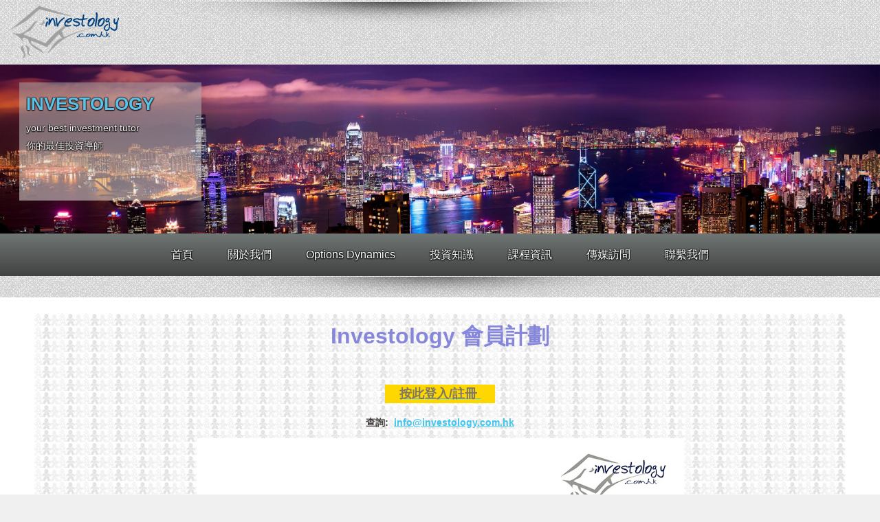

--- FILE ---
content_type: text/html
request_url: http://www.investology.com.hk/member/
body_size: 5074
content:
<!DOCTYPE html PUBLIC "-//W3C//DTD XHTML 1.0 Transitional//EN" "http://www.w3.org/TR/xhtml1/DTD/xhtml1-transitional.dtd">
<html xmlns="http://www.w3.org/1999/xhtml" xml:lang="zh-TW" lang="zh-TW">
<head>
	<meta http-equiv="Content-Type" content="text/html; charset=UTF-8" />
	<title>會員登入/註冊 - Investology</title>
	<meta name="description" content=" “Investology” 即是「投資學」，是一門集金融、經濟、風險管理及心理學的專科。我們為會員提供不同類型及範疇的投資教育資訊、教學課程、講座及活動。">
	<meta name="keywords" content="Investology會員系統登入">
	<meta name="generator" content="Web Presence Builder 12.0.9">
	<link type="text/css" rel="stylesheet" href="../css/style.css?template=generic">
	<style type="text/css">
		#widget-44fac51a-4bda-0b63-5490-d9dda948f128 {
	margin: 0 0 0 0;
	padding: 0 0 0 0;
	border-radius: 0 0 0 0;
}
#widget-44fac51a-4bda-0b63-5490-d9dda948f128 {
background-color: rgba(240,240,240,1);
}
#widget-44fac51a-4bda-0b63-5490-d9dda948f128 {box-shadow: none}
#widget-1379d324-3de3-6eac-62a4-0d19056bf80b {
	margin: 0 0 0 0;
	padding: 0 0 0 0;
	border-radius: 0 0 0 0;
}
#widget-1379d324-3de3-6eac-62a4-0d19056bf80b {box-shadow: none}
#widget-1105a7e1-37fe-b8ae-67d9-8222ef45c7f1 {
	margin: 0 0 0 0;
	padding: 0 0 0 0;
	border-radius: 0 0 0 0;
}
#widget-1105a7e1-37fe-b8ae-67d9-8222ef45c7f1 {box-shadow: none}
#widget-48f1d82a-bf54-19c1-9e07-0c3804222bb8 {
	margin: 0px 0px 0px 0px;
	padding: 8px 10px 8px 10px;
	border-radius: 0 0 0 0;
}
#widget-48f1d82a-bf54-19c1-9e07-0c3804222bb8 {box-shadow: none}
#widget-0c899ca5-2f4c-57a8-5200-6260e3254719 {
	margin: 0px 0px 0px 0px;
	padding: 0px 10px 0px 10px;
	border-radius: 0 0 0 0;
}
#widget-0c899ca5-2f4c-57a8-5200-6260e3254719 {
	background-image: url("../attachments/Background/Little-Men_Crop-5_3KB-for-tile-background.jpeg?1582121796");
	background-position: top left;
	background-repeat: repeat;
	background-size: auto;
}
#widget-0c899ca5-2f4c-57a8-5200-6260e3254719 {box-shadow: none}
#widget-faf76fba-85fc-21f8-2182-d6466071a8cc {
	margin: 0 0 0 0;
	padding: 5px 10px 45px 10px;
	border-radius: 0 0 0 0;
}
#widget-faf76fba-85fc-21f8-2182-d6466071a8cc {
	background-image: url("../attachments/Background/Little-Men_Crop-5_3KB-for-tile-background.jpeg?1582121796");
	background-position: top left;
	background-repeat: repeat;
	background-size: auto;
}
#widget-faf76fba-85fc-21f8-2182-d6466071a8cc {box-shadow: none}
#widget-7eb95452-f9f5-8d2d-95ec-728790878f34 {
	margin: 0 0 0 0;
	padding: 0 0 0 0;
	border-radius: 0 0 0 0;
}
#widget-7eb95452-f9f5-8d2d-95ec-728790878f34 {box-shadow: none}
#widget-69538da8-67a6-8392-afb0-568f9b040622 {
	margin: 0 0 0 0;
	padding: 0 0 0 0;
	border-radius: 0 0 0 0;
}
#widget-69538da8-67a6-8392-afb0-568f9b040622 {box-shadow: none}
#widget-ffd355ba-5698-0c93-2f35-46f9d060e6f0 {
	margin: 3px 3px 3px 3px;
	padding: 5px 10px 5px 10px;
	border-radius: 0 0 0 0;
}
#widget-ffd355ba-5698-0c93-2f35-46f9d060e6f0 {
	background-image: url("../attachments/Background/shadow.png?1582121796");
	background-position: top left;
	background-repeat: repeat;
	background-size: auto;
}
#widget-ffd355ba-5698-0c93-2f35-46f9d060e6f0 {box-shadow: none}
#widget-c004040b-39f0-5a64-f14c-c26b306fe5a7 {
	margin: 0px 0px 0px 0px;
	padding: 0px 0px 0px 0px;
	border-radius: 0 0 0 0;
}
#widget-c004040b-39f0-5a64-f14c-c26b306fe5a7 {
background-color: rgba(255,255,255,0.75);
}
#widget-c004040b-39f0-5a64-f14c-c26b306fe5a7 {box-shadow: none}
#widget-5fa93845-a4b4-0954-1b80-3df380488a7f {
	margin: 17px 17px 17px 17px;
	padding: 5px 10px 5px 10px;
	border-radius: 0 0 0 0;
}
#widget-5fa93845-a4b4-0954-1b80-3df380488a7f {
	background-image: linear-gradient(to bottom,rgba(170,170,170,0.5),rgba(243,242,240,0.5));
	background-size: 100% 100%;
}
#widget-5fa93845-a4b4-0954-1b80-3df380488a7f{ color: #5AC1E7; }#widget-5fa93845-a4b4-0954-1b80-3df380488a7f{ text-shadow:rgba(0, 0, 0, 0.4) -1px -1px 1px,rgba(0, 0, 0, 0.4) 1px -1px 1px,rgba(0, 0, 0, 0.4) -1px 1px 1px,rgba(0, 0, 0, 0.4) 1px 1px 1px,rgba(0, 0, 0, 0.9) 0 1px 2px; }#widget-5fa93845-a4b4-0954-1b80-3df380488a7f {box-shadow: none}
#widget-e873bef5-e72d-1f3d-6cd7-31c5200d8504 {
	margin: 0px 0px 0px 0px;
	padding: 0px 0px 0px 0px;
	border-radius: 0 0 0 0;
}
#widget-e873bef5-e72d-1f3d-6cd7-31c5200d8504 {
	background-image: linear-gradient(to top,rgba(66,66,66,1),rgba(111,118,116,1));
	background-size: 100% 100%;
}
#widget-e873bef5-e72d-1f3d-6cd7-31c5200d8504{ color: #FFFFFF; }#widget-e873bef5-e72d-1f3d-6cd7-31c5200d8504{ text-shadow:rgba(0, 0, 0, 0.4) -1px -1px 1px,rgba(0, 0, 0, 0.4) 1px -1px 1px,rgba(0, 0, 0, 0.4) -1px 1px 1px,rgba(0, 0, 0, 0.4) 1px 1px 1px,rgba(0, 0, 0, 0.9) 0 1px 2px; }#widget-e873bef5-e72d-1f3d-6cd7-31c5200d8504 {box-shadow: none}
#widget-74fc6c33-11ff-b264-a6b7-81d4bf706f03 {
	margin: 1px 1px 1px 1px;
	padding: 5px 10px 5px 10px;
	border-radius: 0 0 0 0;
}
#widget-74fc6c33-11ff-b264-a6b7-81d4bf706f03 {
	background-image: url("../images/173542da76f9821d732c0b18fa713d25.png?1582121796");
	background-position: top center;
	background-repeat: repeat;
	background-size: auto;
}
#widget-74fc6c33-11ff-b264-a6b7-81d4bf706f03 {box-shadow: none}
#widget-f7446725-b077-15b2-b087-6142aa80c249 {
	margin: 0 0 0 0;
	padding: 0 0 0 0;
	border-radius: 0 0 0 0;
}
#widget-f7446725-b077-15b2-b087-6142aa80c249 {box-shadow: none}
#widget-c0640306-b5f8-8ff1-7d45-eabc1096c4f2 {
	margin: 0 0 0 0;
	padding: 0 0 0 0;
	border-radius: 0 0 0 0;
}
#widget-c0640306-b5f8-8ff1-7d45-eabc1096c4f2 {box-shadow: none}
#widget-553fcf9e-00a1-12a7-f6a1-3cbe83f35bcb {
	margin: 0px 0px 0px 0px;
	padding: 0px 10px 0px 10px;
	border-radius: 0 0 0 0;
}
#widget-553fcf9e-00a1-12a7-f6a1-3cbe83f35bcb {box-shadow: none}
#widget-6f054548-f3bb-e997-b312-02ddd91eeda4 {
	margin: 0 0 0 0;
	padding: 0 0 0 0;
	border-radius: 0 0 0 0;
}
#widget-6f054548-f3bb-e997-b312-02ddd91eeda4 {box-shadow: none}
#widget-03123d26-1df5-16d4-8619-1990847c0c54 {
	margin: 0 0 0 0;
	padding: 0 0 0 0;
	border-radius: 0 0 0 0;
}
#widget-03123d26-1df5-16d4-8619-1990847c0c54 {box-shadow: none}
#widget-4d8c3bc7-b99c-7aae-e32b-1a67047ef7ab {
	margin: 0px 0px 0px 0px;
	padding: 0px 10px 0px 10px;
	border-radius: 0 0 0 0;
}
#widget-4d8c3bc7-b99c-7aae-e32b-1a67047ef7ab {box-shadow: none}
#widget-a1726d1f-e565-be30-1737-5d0b752c515f {
	margin: 0 0 0 0;
	padding: 0 0 0 0;
	border-radius: 0 0 0 0;
}
#widget-a1726d1f-e565-be30-1737-5d0b752c515f {box-shadow: none}
#widget-ee92a976-0901-e7e7-7332-4967711adaf5 {
	margin: 0 0 0 0;
	padding: 0 0 0 0;
	border-radius: 0 0 0 0;
}
#widget-ee92a976-0901-e7e7-7332-4967711adaf5 {box-shadow: none}
#widget-ebb35070-b11f-adb5-5af8-e818e72031c7 {
	margin: 0 0 0 0;
	padding: 5px 10px 5px 10px;
	border-radius: 0 0 0 0;
}
#widget-ebb35070-b11f-adb5-5af8-e818e72031c7 {
background-color: rgba(94,85,82,0);
}
#widget-ebb35070-b11f-adb5-5af8-e818e72031c7 {box-shadow: none}
#widget-abf06bc3-a233-4c5b-6503-e1643196f0fa {
	margin: 0 0 0 0;
	padding: 5px 10px 5px 10px;
	border-radius: 0 0 0 0;
}
#widget-abf06bc3-a233-4c5b-6503-e1643196f0fa {
background-color: rgba(94,85,82,0);
}
#widget-abf06bc3-a233-4c5b-6503-e1643196f0fa {box-shadow: none}
#widget-995ab040-14f9-8ac2-14cf-034916a9e71e {
	margin: 0 0 0 0;
	padding: 5px 10px 5px 10px;
	border-radius: 0 0 0 0;
}
#widget-995ab040-14f9-8ac2-14cf-034916a9e71e {
background-color: rgba(94,85,82,0);
}
#widget-995ab040-14f9-8ac2-14cf-034916a9e71e {box-shadow: none}
#widget-e78b94f6-a790-cfdc-b1a6-00741f25bb13 {
	margin: 0 0 0 0;
	padding: 15px 15px 15px 15px;
	border-radius: 0 0 0 0;
}
#widget-e78b94f6-a790-cfdc-b1a6-00741f25bb13 {
	background-image: url("../images/723d2eb454e7b85d7096aed79a787c12.png?1582121796");
	background-position: top left;
	background-repeat: repeat;
	background-size: auto;
}
#widget-e78b94f6-a790-cfdc-b1a6-00741f25bb13 {box-shadow: none}
body{background-image: url("../images/background90.png?1582121796");background-position: top left;background-repeat: repeat;background-size: auto;}#column1-content{background-color:rgba(211,215,188,1);}#column2-content{background-color:rgba(211,215,188,1);}#layout-content{background-color:rgba(255,255,255,1);}#layout-footer{background-color:rgba(111,118,116,0);}#column1-content,#column1-content .container-content-inner {border-radius:10px 10px 10px 10px;}
#column2-content,#column2-content .container-content-inner {border-radius:10px 10px 10px 10px;}

	</style>
	<script type="text/javascript" src="../js/css_browser_selector.js"></script>
	<link type="text/css" href="../css/navigation-44fac51a-4bda-0b63-5490-d9dda948f128.css?template=generic" rel="stylesheet" />
<link type="text/css" href="../modules/navigation/navigation.css?template=generic" rel="stylesheet" />
<script type="text/javascript" src="../components/jquery/jquery.min.js?ac=12.0.9_2013072616"></script>
<link type="text/css" href="../css/text-0c899ca5-2f4c-57a8-5200-6260e3254719.css?template=generic" rel="stylesheet" />
<link type="text/css" href="../modules/text/text.css?template=generic" rel="stylesheet" />
<script type="text/javascript" src="../modules/text/text.js?ac=12.0.9_2013072616"></script>
<link type="text/css" href="../css/text-faf76fba-85fc-21f8-2182-d6466071a8cc.css?template=generic" rel="stylesheet" />
<link type="text/css" href="../css/header-c004040b-39f0-5a64-f14c-c26b306fe5a7.css?template=generic" rel="stylesheet" />
<link type="text/css" href="../css/text-5fa93845-a4b4-0954-1b80-3df380488a7f.css?template=generic" rel="stylesheet" />
<link type="text/css" href="../css/navigation-e873bef5-e72d-1f3d-6cd7-31c5200d8504.css?template=generic" rel="stylesheet" />
<link type="text/css" href="../css/text-74fc6c33-11ff-b264-a6b7-81d4bf706f03.css?template=generic" rel="stylesheet" />
<link type="text/css" href="../css/text-553fcf9e-00a1-12a7-f6a1-3cbe83f35bcb.css?template=generic" rel="stylesheet" />
<link type="text/css" href="../css/text-4d8c3bc7-b99c-7aae-e32b-1a67047ef7ab.css?template=generic" rel="stylesheet" />
<link type="text/css" href="../css/text-ebb35070-b11f-adb5-5af8-e818e72031c7.css?template=generic" rel="stylesheet" />
<link type="text/css" href="../css/text-abf06bc3-a233-4c5b-6503-e1643196f0fa.css?template=generic" rel="stylesheet" />
<link type="text/css" href="../css/text-995ab040-14f9-8ac2-14cf-034916a9e71e.css?template=generic" rel="stylesheet" />
<link type="text/css" href="../css/text-e78b94f6-a790-cfdc-b1a6-00741f25bb13.css?template=generic" rel="stylesheet" />
<script type="text/javascript">var fixHeightColumns = true;</script>
<!--[if IE]>
	<meta http-equiv="Expires" content="Thu, 01 Dec 1994 16:00:00 GMT" />
<![endif]-->
<link type="text/css" href="../css/layout.css?template=generic" rel="stylesheet" />
<link rel="shortcut icon" type="image/x-icon" href="../favicon.ico?1582121796" />
<script type="text/javascript">var siteBuilderJs = jQuery.noConflict(true);</script>
	
	<script type="text/javascript" src="../js/helpers.js"></script>
	<script type="text/javascript" src="../js/view.js"></script>
	
</head>
<body id="template" class="">
	<div class="unsupported">Your browser version is outdated. We recommend that you update your browser to the latest version.</div><div id="page">
	<div id="watermark" class="border-none">
		<div class="external-top">
			<div class="external-top-left"></div>
			<div class="external-top-right"></div>
			<div class="external-top-center"><div><div></div></div></div>
		</div>
		<div class="external-middle">
			<div class="external-left"><div><div></div></div></div>
			<div class="external-right"><div><div></div></div></div>
			<div class="watermark-content"></div>
		</div>
		<div class="external-bottom">
			<div class="external-bottom-left"></div>
			<div class="external-bottom-right"></div>
			<div class="external-bottom-center"><div><div></div></div></div>
		</div>
	</div>
	<div id="layout" class="pageContentText">
		<div style='display: none'>
			<div class="widget widget-navigation " id="widget-44fac51a-4bda-0b63-5490-d9dda948f128">
	<div class="widget-content"><a id="navigation-toggle-44fac51a-4bda-0b63-5490-d9dda948f128"></a><ul class="navigation" id="navigation-44fac51a-4bda-0b63-5490-d9dda948f128">
			<li class="normal">
			<a href="../">
				<span class="navigation-item-bullet">></span>
				<span class="navigation-item-text">首頁</span>
			</a>
			
		</li><li class="normal">
			<a href="../about-us/">
				<span class="navigation-item-bullet">></span>
				<span class="navigation-item-text">關於我們</span>
			</a>
			
		</li><li class="normal">
			<a href="../options-dynamics/">
				<span class="navigation-item-bullet">></span>
				<span class="navigation-item-text">Options Dynamics</span>
			</a>
			
		</li><li class="normal">
			<a href="../knowledge/">
				<span class="navigation-item-bullet">></span>
				<span class="navigation-item-text">投資知識</span>
			</a>
			
		</li><li class="normal">
			<a href="../course/">
				<span class="navigation-item-bullet">></span>
				<span class="navigation-item-text">課程資訊</span>
			</a>
			
		</li><li class="normal">
			<a href="../press/">
				<span class="navigation-item-bullet">></span>
				<span class="navigation-item-text">傳媒訪問</span>
			</a>
			
		</li><li class="normal">
			<a href="../contact-us/">
				<span class="navigation-item-bullet">></span>
				<span class="navigation-item-text">聯繫我們</span>
			</a>
			
		</li>
	</ul></div>
</div>
		</div>
		<div id="layout-header">
			<div id="header" class="container header border-none">
	<div id="header-top" class="top"><div><div></div></div></div>
	<div id="header-side" class="side"><div id="header-side2" class="side2">
		<div class="container-content">
			<div id="header-content">
				<div class="container-content-inner" id="header-content-inner">
	<div class="widget widget-site_logo " id="widget-ffd355ba-5698-0c93-2f35-46f9d060e6f0">
	<div class="widget-content"><div style='text-align: left;'><a href="../"><img src="../attachments/Logo/Investology-Logo_Manual-Header_4-1.png?template=generic" alt=""  /></a></div></div>
</div>

	<div class="widget widget-header " id="widget-c004040b-39f0-5a64-f14c-c26b306fe5a7">
	<div class="widget-content"><div class="header-image"></div><div class="header-text"><div class="widget widget-text " id="widget-5fa93845-a4b4-0954-1b80-3df380488a7f">
	<div class="widget-content"><p><span style="font-family: Verdana, sans-serif; font-weight: bold; font-size: 26px;">INVESTOLOGY</span></p>
<p><span class="palette-color4-4" style="font-family: 'Comic Sans MS', sans-serif;">your best investment tutor</span></p>
<p><span class="palette-color4-4">你的最佳投資導師</span></p>
<p>&nbsp;</p></div>
</div></div></div>
</div>

	<div class="widget widget-navigation " id="widget-e873bef5-e72d-1f3d-6cd7-31c5200d8504">
	<div class="widget-content"><a id="navigation-toggle-e873bef5-e72d-1f3d-6cd7-31c5200d8504"></a><ul class="navigation" id="navigation-e873bef5-e72d-1f3d-6cd7-31c5200d8504">
			<li class="normal">
			<a href="../">
				<span class="navigation-item-bullet">></span>
				<span class="navigation-item-text">首頁</span>
			</a>
			
		</li><li class="normal">
			<a href="../about-us/">
				<span class="navigation-item-bullet">></span>
				<span class="navigation-item-text">關於我們</span>
			</a>
			
		</li><li class="normal">
			<a href="../options-dynamics/">
				<span class="navigation-item-bullet">></span>
				<span class="navigation-item-text">Options Dynamics</span>
			</a>
			
		</li><li class="normal">
			<a href="../knowledge/">
				<span class="navigation-item-bullet">></span>
				<span class="navigation-item-text">投資知識</span>
			</a>
			
		</li><li class="normal">
			<a href="../course/">
				<span class="navigation-item-bullet">></span>
				<span class="navigation-item-text">課程資訊</span>
			</a>
			
		</li><li class="normal">
			<a href="../press/">
				<span class="navigation-item-bullet">></span>
				<span class="navigation-item-text">傳媒訪問</span>
			</a>
			
		</li><li class="normal">
			<a href="../contact-us/">
				<span class="navigation-item-bullet">></span>
				<span class="navigation-item-text">聯繫我們</span>
			</a>
			
		</li>
	</ul></div>
</div>

	<div class="widget widget-text " id="widget-74fc6c33-11ff-b264-a6b7-81d4bf706f03">
	<div class="widget-content"><div style="text-align: center;">&nbsp; &nbsp;&nbsp;</div></div>
</div>
</div>
			</div>
		</div>
	</div></div>
	<div id="header-bottom" class="bottom"><div><div></div></div></div>
</div>
		</div>
		<div id="layout-content">
			<div id="columns">
				
				
				<div id="content" class="container content border-none">
	<div id="content-top" class="top"><div><div></div></div></div>
	<div id="content-side" class="side"><div id="content-side2" class="side2">
		<div class="container-content">
			<div id="content-content">
				<div class="container-content-inner" id="content-content-inner">
	

	<div class="widget widget-pagecontent " id="widget-48f1d82a-bf54-19c1-9e07-0c3804222bb8">
	<div class="widget-content"><div class="widget widget-text " id="widget-0c899ca5-2f4c-57a8-5200-6260e3254719">
	<div class="widget-content"><h1 style="text-align: center;"><span style="color: #8687da;"><strong>Investology 會員計劃</strong></span></h1>
<div style="text-align: center;">&nbsp;</div>
<div style="text-align: center;"><strong><strong>&nbsp; &nbsp; &nbsp;</strong></strong>
<table class="button" style="margin: auto; background-color: #ffd700; height: 27px; width: 160px; border-color: gray; border-style: solid; border-width: 0px;" border="0" frame="border" align="center">
<tbody>
<tr>
<td><span style="color: #7c7768; font-weight: bold; font-size: 18px;"><a class=" link" title="Go to www.investology-member.com.hk" href="http://www.investology-member.com.hk"><span style="color: #7c7768;">按此登入/註冊</span>&nbsp;</a></span></td>
</tr>
</tbody>
</table>
</div>
<div style="text-align: center;"><strong><span>&nbsp; &nbsp; &nbsp;&nbsp;</span></strong></div>
<div style="text-align: center;"><strong><span>查詢:&nbsp;</span>&nbsp;<span><a class=" link" href="mailto:member@investology.ocm.hk">info@investology.com.hk</a></span></strong></div></div>
</div><div class="widget widget-text " id="widget-faf76fba-85fc-21f8-2182-d6466071a8cc">
	<div class="widget-content"><p><span class="image-block  caption-over-image" style="margin-right: auto; margin-left: auto; display: block; width:709px;"><img id="mce-10723" src="../attachments/Image/Ji-Fen-Ji-Hua-Xiang-Qing-Shi-Yong-Tiao-Kuan-Ji-Xi-Ze-_119KB.jpeg?template=generic" alt="" width="709" height="1002"></img></span></p></div>
</div></div>
</div>

	

	

	

	

	<table class="widget-columns-table"><tr><td class="widget-columns-column" style="width: 33.5%"></td><td class="widget-columns-column" style="width: 33%"></td><td class="widget-columns-column" style="width: 33.5%"></td></tr></table>
</div>
			</div>
		</div>
	</div></div>
	<div id="content-bottom" class="bottom"><div><div></div></div></div>
</div>
			</div>
		</div>
		<div id="layout-footer">
			<div id="footer" class="container footer border-none">
	<div id="footer-top" class="top"><div><div></div></div></div>
	<div id="footer-side" class="side"><div id="footer-side2" class="side2">
		<div class="container-content">
			<div id="footer-content">
				<div class="container-content-inner" id="footer-content-inner">
	<table class="widget-columns-table"><tr><td class="widget-columns-column" style="width: 24.437%"><div class="widget widget-text " id="widget-ebb35070-b11f-adb5-5af8-e818e72031c7">
	<div class="widget-content"><p><span class="palette-color2-2" style="font-weight: bold;">QUICK LINKS</span></p>
<p><span style="font-size: 12px;"><a class=" link" title="Go to www.options-dynamics.com" href="http://www.options-dynamics.com" target="_blank">Options Dynamics 股票期權分析系統</a></span></p>
<p><span style="font-size: 12px;"><a class=" link" title="Go to www.investology-member.com.hk" href="http://www.investology-member.com.hk" target="_blank">報讀 Investology 課程網站</a></span></p>
<p><span style="font-size: 12px;"><a class=" link" title="Go to 對沖王道 Facebook Page" href="https://www.facebook.com/hedgetao/" target="_blank">對沖王道 Facebook 專頁</a></span></p></div>
</div></td><td class="widget-columns-column" style="width: 24.521%"><div class="widget widget-text " id="widget-abf06bc3-a233-4c5b-6503-e1643196f0fa">
	<div class="widget-content"><p><span class="palette-color2-2"><span style="font-weight: bold;">聯絡</span><span style="font-weight: bold;"> Investology</span></span></p>
<p style="text-align: left;"><span class="image-block  caption-not-show" style="float: left; margin-right: 20px; width:20px;"><img id="mce-11651" src="../attachments/Image/logo-symbol_round.png?template=generic" alt="" width="20" height="20"></img></span><span style="font-size: 12px;">WhatsApp 56193185</span></p>
<p><span style="font-size: 12px;"><span class="image-block  caption-over-image" style="float: left; margin-right: 20px; width:20px;"><img id="mce-51026" src="../attachments/Image/Email_2.png?template=generic" alt="" width="20" height="15"></img></span><a class=" link" href="mailto:info@investology.com.hk">info@investology.com.hk</a></span></p></div>
</div></td><td class="widget-columns-column" style="width: 51.042%"><div class="widget widget-text " id="widget-995ab040-14f9-8ac2-14cf-034916a9e71e">
	<div class="widget-content"><p><span class="palette-color3-1" style="font-weight: bold; color: #000000;">Investology - About Us</span></p>
<p><span class="palette-color3-1" style="color: #000000;">&nbsp;<span style="font-size: 12px;"><strong>&ldquo;Investology&rdquo;&nbsp;</strong>即是「<strong>投資學」</strong>，是一門集金融、經濟、風險管理及心理學的專科。不同時段，不同投資工具的值博率不盡相同，而投資的目標，就是在可控風險的情況下賺取最大回報。</span></span></p>
<p><span class="palette-color3-1" style="color: #000000;">&nbsp;<span style="font-size: 12px;"><strong>Investology&nbsp;</strong>為會員提供不同類型及範疇的投資教育資訊，從知識、技巧及實戰層面提供全面的投資教學課程。</span></span></p></div>
</div></td></tr></table>

	<div class="widget widget-text " id="widget-e78b94f6-a790-cfdc-b1a6-00741f25bb13">
	<div class="widget-content"><div style="text-align: center;"><span style="font-size: 11px;">Copyright&nbsp;&nbsp;<span style="color: #000000;">&copy; 2015-20. Investology.&nbsp; All rights reserved.</span></span></div></div>
</div>
<div class="mobile-view-switcher"></div></div>
			</div>
		</div>
	</div></div>
	<div id="footer-bottom" class="bottom"><div><div></div></div></div>
</div>
		</div>
		
	</div>
</div>
	<script type="text/javascript" src="../js/anti_cache.js?ac=12.0.9_2013072616"></script>
<script type="text/javascript">
window.mobileSwitcherText = "Switch to the full site";
window.desktopSwitcherText = "Switch to the mobile version";
</script><script type="text/javascript">
siteBuilderJs(document).ready(function ($) {
	$("#navigation-toggle-44fac51a-4bda-0b63-5490-d9dda948f128").click(function(e) {
				e.preventDefault();
				$("#navigation-44fac51a-4bda-0b63-5490-d9dda948f128").slideToggle();
			});
	$.addImagesAnimation('#widget-0c899ca5-2f4c-57a8-5200-6260e3254719');	$.addImagesAnimation('#widget-faf76fba-85fc-21f8-2182-d6466071a8cc');	$.addImagesAnimation('#widget-5fa93845-a4b4-0954-1b80-3df380488a7f');$("#navigation-toggle-e873bef5-e72d-1f3d-6cd7-31c5200d8504").click(function(e) {
				e.preventDefault();
				$("#navigation-e873bef5-e72d-1f3d-6cd7-31c5200d8504").slideToggle();
			});
	$.addImagesAnimation('#widget-74fc6c33-11ff-b264-a6b7-81d4bf706f03');	$.addImagesAnimation('#widget-553fcf9e-00a1-12a7-f6a1-3cbe83f35bcb');	$.addImagesAnimation('#widget-4d8c3bc7-b99c-7aae-e32b-1a67047ef7ab');	$.addImagesAnimation('#widget-ebb35070-b11f-adb5-5af8-e818e72031c7');	$.addImagesAnimation('#widget-abf06bc3-a233-4c5b-6503-e1643196f0fa');	$.addImagesAnimation('#widget-995ab040-14f9-8ac2-14cf-034916a9e71e');	$.addImagesAnimation('#widget-e78b94f6-a790-cfdc-b1a6-00741f25bb13');
});
</script>
</body>
</html>

--- FILE ---
content_type: text/css
request_url: http://www.investology.com.hk/css/style.css?template=generic
body_size: 6187
content:
/* Layout
------------------------------------------------------------------------------ */

.mobile-simulator {
	background-size: auto;
}

.mobile-view #page {
	height: auto;
}

.mobile-view #layout {
	min-width: 0;
}

.mobile-view #columns,
.mobile-view .container-content {
	width: auto !important;
}

.mobile-view #layout-header,
.mobile-view #layout-content,
.mobile-view #layout-footer {
	width: auto !important;
	padding: 0;
}

.mobile-view #watermark {
	display: none;
}

.mobile-view #layout {
	padding: 0;
}

.mobile-view #columns {
	padding-left: 0;
	padding-right: 0;
}

.mobile-view #column1,
.mobile-view #column2 {
	border-radius: 0;
	float: none;
	width: auto;
}

.mobile-view #column1-content,
.mobile-view #column2-content,
.mobile-view #content-content {
	min-height: 0;
}

.mobile-view #content {
	margin-left: 0;
	margin-right: 0;
	border-radius: 0;
}

.mobile-view #header, .mobile-view #footer {
	margin: 0;
	border-radius: 0;
}

.mobile-view .widget-content {
	overflow-x: visible;
}

.mobile-view .container-empty {
	display: none !important;
}

/* Widgets
------------------------------------------------------------------------------ */
/* Video */
.mobile-view .widget-video .widget-content iframe {
	height: auto;
	max-width: 100%;
}

/* Text */
.mobile-view .widget-text img {
	height: auto;
	max-width: 100%;
}

.mobile-view .image-block {
	width: 100% !important;
}

/* Image Gallery */
.mobile-view #thumb,
.mobile-view #view-tools,
.mobile-view #view-counter,
.mobile-view #view-details {
	display: none;
}

/* Columns */
.mobile-view .widget-columns-table,
.mobile-view .widget-columns-table > tbody,
.mobile-view .widget-columns-table > tbody > tr,
.mobile-view .widget-columns-table > tbody > tr > td {
	display: block;
	width: 100% !important;
}

/* Navigation */
.mobile-view .pageContentText .navigation a {
	text-align: left;
}

.mobile-view .rtl .pageContentText .navigation a {
	text-align: right;
}

.mobile-view .pageContentText .navigation > li,
.mobile-view .pageContentText .navigation ul,
.mobile-view .pageContentText .navigation ul > li,
.mobile-view .pageContentText .navigation li:hover {
	display: block;
	position: static;
	border: none !important;
}

.mobile-view .pageContentText .navigation ul li a {
	margin-left: 20px;
}

.mobile-view .rtl .pageContentText .navigation ul li a {
	margin-right: 20px;
}

.mobile-view .pageContentText .navigation ul ul {
	margin-left: 0;
	min-width: 0;
}

.mobile-view .pageContentText .navigation ul ul li a {
	margin-left: 40px;
}

.mobile-view .rtl .pageContentText .navigation ul ul li a {
	margin-right: 40px;
}

.mobile-view .navigation-item-bullet {
	display: none !important;
}

.mobile-view .widget-navigation {
	display: none;
}

.mobile-view .widget-navigation.navigation-first{
	display: block;
}

/* Map */
.mobile-view .widget-map .widget-content {
	padding: 0 40px;
}

.mobile-view .widget-map iframe {
	max-height: 300px;
}

/* Recaptcha */
.mobile-view .recaptchatable .recaptcha_image_cell {
	background: none;
	padding: 0!important;
}

.mobile-view .recaptchatable #recaptcha_image {
	border: none;
}

.mobile-view .recaptcha_input_area input#recaptcha_response_field {
	width: 100%!important;
}

.mobile-view .recaptchatable tr td {
	display: block;
}

.mobile-view .recaptchatable tr:first-child td:not(.recaptcha_image_cell) {
	float: left;
}

.mobile-view .widget.widget-amazon_store {
	display: none;
}

.mobile-view-switcher {
	display: none;
	text-align: center;
	padding: 5px 0 20px;
	text-decoration: underline;
	cursor: pointer;
	background-color: #fff;
	color: #555;
}
/* = ExtJs styles =
------------------------------------------------------------------------------ */

/*  don't change for compatibility with editor */
html, body, div, dl, dt, dd, ul, ol, li, h1, h2, h3, h4, h5, h6, pre, form, fieldset, input, p, blockquote, th, td {
	margin: 0;
	padding: 0;
}

img, body, html {
	border: 0;
}

address, caption, cite, code, dfn, em, strong, th, var {
	font-style: normal;
	font-weight: normal;
}

ol, ul {
	list-style: none;
}

caption, th {
	text-align: left;
}

h1, h2, h3, h4, h5, h6 {
	font-size: 100%;
}

q:before, q:after {
	content: '';
}

/* = Defaults =
------------------------------------------------------------------------------ */

a img {
	border: 0;
}

input {
	margin: 0;
	padding: 0;
}

table, caption, tbody, tfoot, thead, tr, th, td {
	outline: 0;
	font-size: 100.01%;
}

table {
	border-collapse: collapse;
	border-spacing: 0;
}

:focus {
	outline: 0;
}

.clearfix {
	display: inline-block;
}

.clearfix:after {
	content: ".";
	display: block;
	height: 0;
	clear: both;
	visibility: hidden;
}

.clearfix {
	display: block;
}

* html .clearfix {
	height: 1%;
}

/* Button */
.button {
	height: 24px;
	border: 0;
	cursor: default;
}

.button .l, .button .r {
	width: 5px;
	background-repeat: no-repeat;
}

.button .l {
	background-image: url('../images/button/button-l.png?template=generic');
}

.button .r {
	background-image: url('../images/button/button-r.png?template=generic');
}

.button .m {
	color: #212121;
	font: 11px Tahoma, sans-serif;
	background-image: url('../images/button/button-bg.png?template=generic');
}

.button .m i {
	display: none;
	padding-left: 21px;
	background-position: top center;
	background-repeat: no-repeat;
	line-height: 16px;
}

.button-hover .l {
	background-image: url('../images/button/button-hl.png?template=generic');
}

.button-hover .r {
	background-image: url('../images/button/button-hr.png?template=generic');
}

.button-hover .m {
	background-image: url('../images/button/button-hbg.png?template=generic');
}

.button-active .l {
	background-image: url('../images/button/button-al.png?template=generic');
}

.button-active .r {
	background-image: url('../images/button/button-ar.png?template=generic');
}

.button-active .m {
	background-image: url('../images/button/button-abg.png?template=generic');
}

.remove-button .m i {
	display: inline;
	background-image: url('../images/icons/delete-icon.png?template=generic');
}

.fullsize-button .m i {
	display: inline;
	background-image: url('../images/icons/fullsize-icon.png?template=generic');
	padding-left: 17px;
}

/* List */
.pageContentText {
	line-height: 1.42;
}

.pageContentText li {
	display: list-item;
}

.pageContentText ul, .pageContentText ol {
	margin: 1.12em 0 1.12em 20px;
	padding-left: 20px;
}

.pageContentText ul {
	list-style-type: disc;
}

.pageContentText ul ul {
	list-style-type: circle;
}

.pageContentText ul ul ul {
	list-style-type: square;
}

.pageContentText ol {
	list-style-type: decimal;
}

.pageContentText ol ul, .pageContentText ul ol, .pageContentText ul ul, .pageContentText ol ol {
	margin-top: 0;
	margin-bottom: 0;
}

.pageContentText strong, .pageContentText strong * {
	font-weight: bolder;
}

.pageContentText em, .pageContentText em *, .pageContentText address, .pageContentText address * {
	font-style: italic;
}

.pageContentText .x-btn em, .pageContentText .x-btn em * {
	font-style: normal;
}

/* Heading */
.pageContentText h1 {
	margin: 0;
	padding: .335em 0;
}

.pageContentText h2 {
	padding: 0;
	margin: .375em 0;
}

.pageContentText h3 {
	font-size: 1.17em;
	margin: 0;
	padding: .415em 0;
}

.pageContentText h4, .pageContentText p, .pageContentText blockquote {
	margin: .56em 0;
	padding: 0;
}

.pageContentText h5 {
	font-size: .83em;
	margin: 0;
	padding: .75em 0;
}

.pageContentText h6 {
	font-size: .75em;
	margin: 0;
	padding: .835em 0;
}

/* Table */
.table {
	width: 100%;
	border: 1px solid #808080;
	border-collapse: collapse;
}

.table td {
	border: 1px solid #808080;
	padding: 3px 5px;
}

.pageContentText table {
	font-size: 1em;
	border-collapse: collapse;
	border-spacing: 0;
}

.pageContentText td {
	min-width: 5px;
}

/* Usability improvement: after insert user can type in every cell of a table */
.pageContentText pre {
	margin: 1em 0;
}

.pageContentText .cleared {
	height: 0;
	line-height: 0;
	font-size: 0;
}

/* Noscript*/
.noscript-warning {
	font: 11px Tahoma, sans-serif;
	color: #6f4f21;
	border: 2px solid #fff;
	border-radius: 7px;
}

.noscript-warning-inner {
	padding: 0 10px;
	background: #fffec2 url('../images/noscript-warning-bg.png?template=generic') top left repeat-x;
	border: 1px solid #ffb400;
	border-radius: 7px;
}

.noscript-warning-icon {
	background: transparent url('../images/icons/noscript-warning-icon.png?template=generic') left center no-repeat;
	padding: 8px 0 8px 21px;
}

.noscript-warning a {
	color: #3779ce;
}

/* Form */
.form-item, .form-note {
	margin-bottom: 10px;
}

.form-item .form-item-label {
	display: block;
}

.form-item textarea {
	overflow: auto;
}

.form-item input.error, .form-item textarea.error {
	background-color: #fcc;
}

.form-item label.error {
	padding: 0 0 0 17px;
	background: transparent url('../images/red-warn-small.png?template=generic') 2px 2px no-repeat;
}

.form-item .form-item-textfield, .form-item .form-item-textarea {
	width: 100%;
	-moz-box-sizing: border-box;
	box-sizing: border-box;
}

.form-item .form-item-textarea {
	height: 100px;
}

/* Decorations */
.background {
	background-position: top left;
	background-repeat: no-repeat;
	background-size: 100% 100%;
}

#watermark {
	position: absolute; top: 0; right: 0; left: 0;
	margin: 0 auto;
	z-index: -2;
}

.external-top div,
.external-middle div,
.external-bottom div {
  height: 100%;
}

.external-top-left,
.external-left,
.external-bottom-left {
  float: left;
}

.external-top-right,
.external-right,
.external-bottom-right {
  float: right;
}

.external-top-center div,
.external-bottom-center div,
.external-left div,
.external-right div {
  background-repeat: no-repeat;
}

.external-top-center>div>div,
.external-bottom-center>div>div {
  background-position: right;
}

.external-left>div>div, .external-right>div>div {
	background-position: bottom left;
}

/* = Layout =
------------------------------------------------------------------------------ */
body {
	background-attachment: fixed;
}

#page {
	height: 100%;
	position: relative;
}

#layout {
	margin: auto;
	position: relative;
	left: 0;
	right: 0;
}


#layout-header,
#layout-content,
#layout-footer {
	margin: 0 auto;
	-moz-box-sizing: border-box;
	box-sizing: border-box;
	position: relative;
}

#header {
	margin: auto;
}

#header-top {
	background-position: top left;
	background-repeat: no-repeat;
}

#header-top div {
	background-position: top right;
	background-repeat: no-repeat;
}

#header-top div div {
	padding: 0;
	background-repeat: repeat-x;
}

#header-side {
	background-repeat: repeat-y;
}

#header-side2 {
	background-position: top right;
	background-repeat: repeat-y;
}

#header-bottom {
	background-position: bottom left;
	background-repeat: no-repeat;
}

#header-bottom div {
	background-position: bottom right;
	background-repeat: no-repeat;
}

#header-bottom div div {
	padding: 0;
	background-position: bottom;
	background-repeat: repeat-x;
}

#header-content {
	background-position: center right;
	background-repeat: no-repeat;
	position: relative;
}

#columns {
	-moz-box-sizing: border-box;
	box-sizing: border-box;
	margin: auto;
	position: relative;
}

#columns:after {
	content: ' ';
	clear: both;
	display: block;
	width: 0;
	height: 0;
	overflow: hidden;
	font-size: 0;
}

.container-content > div {
	position: relative;
}

#column1-top {
	background-position: top left;
	background-repeat: no-repeat;
}

#column1-top div {
	background-position: top right;
	background-repeat: no-repeat;
}

#column1-top div div {
	padding: 0;
	background-repeat: repeat-x;
}

#column1-side {
	background-repeat: repeat-y;
}

#column1-side2 {
	background-position: top right;
	background-repeat: repeat-y;
}

#column1-bottom {
	background-position: bottom left;
	background-repeat: no-repeat;
}

#column1-bottom div {
	background-position: bottom right;
	background-repeat: no-repeat;
}

#column1-bottom div div {
	padding: 0;
	background-position: bottom;
	background-repeat: repeat-x;
}

#column2-top {
	background-position: top left;
	background-repeat: no-repeat;
}

#column2-top div {
	background-position: top right;
	background-repeat: no-repeat;
}

#column2-top div div {
	padding: 0;
	background-repeat: repeat-x;
}

#column2-side {
	background-repeat: repeat-y;
}

#column2-side2 {
	background-position: top right;
	background-repeat: repeat-y;
}

#column2-bottom {
	background-position: bottom left;
	background-repeat: no-repeat;
}

#column2-bottom div {
	background-position: bottom right;
	background-repeat: no-repeat;
}

#column2-bottom div div {
	padding: 0;
	background-position: bottom;
	background-repeat: repeat-x;
}

#content-top {
	background-position: top left;
	background-repeat: no-repeat;
}

#content-top div {
	background-position: top right;
	background-repeat: no-repeat;
}

#content-top div div {
	padding: 0;
	background-repeat: repeat-x;
}

#content-side {
	background-repeat: repeat-y;
}

#content-side2 {
	background-position: top right;
	background-repeat: repeat-y;
}

#content-bottom {
	background-position: bottom left;
	background-repeat: no-repeat;
}

#content-bottom div {
	background-position: bottom right;
	background-repeat: no-repeat;
}

#content-bottom div div {
	padding: 0;
	background-position: bottom;
	background-repeat: repeat-x;
}

#footer-wrapper, #footer {
	margin: auto;
}

#footer-top {
	background-position: top left;
	background-repeat: no-repeat;
}

#footer-top div {
	background-position: top right;
	background-repeat: no-repeat;
}

#footer-top div div {
	padding: 0;
	background-repeat: repeat-x;
}

#footer-side {
	background-repeat: repeat-y;
}

#footer-side2 {
	background-position: top right;
	background-repeat: repeat-y;
}

#footer-bottom {
	background-position: bottom left;
	background-repeat: no-repeat;
}

#footer-bottom div {
	background-position: bottom right;
	background-repeat: no-repeat;
}

#footer-bottom div div {
	padding: 0;
	background-position: bottom;
	background-repeat: repeat-x;
}

.container-content-inner {
	display: inline-block;
	width: 100%;
}

#header .container-content, #footer .container-content {
	margin: 0 auto;
	-moz-box-sizing: border-box;
	box-sizing: border-box;
}

#footer-content {
	position: relative;
}

#header-content, #footer-content {
	min-height: 24px;
	height: auto;
}

.elastic-container {
	width: auto !important;
}

.elastic-container #columns {
	margin: auto;
}

/* = Widgets =
------------------------------------------------------------------------------ */
.widget {
	padding: 5px 10px;
	position: relative;
}

.widget-content {
	overflow-x: hidden;
}

.widget .widget-title {
	padding-top: 0;
	margin-top: 0;
}

.widget-pagecontent > .widget-content {
	overflow-x: visible;
}

.widget-navigation:hover,
.widget-script:hover,
.widget-search:hover,
.widget-twitter_feed:hover,
.widget-video:hover {
	z-index: 3;
}

.widget-navigation .widget-content,
.widget-script .widget-content,
.widget-search .widget-content,
.widget-twitter_feed .widget-content,
.widget-video .widget-content {
	overflow-x: visible;
}

/* Breadcrumbs */
.widget-breadcrumbs div {
	display: inline;
}

.widget-breadcrumbs div.widget-content {
	display: block;
}

.widget-breadcrumbs .icon, .widget-breadcrumbs .icon-with-title {
	display: inline-block;
	vertical-align: middle;
	width: 16px;
	height: 16px;
	background: transparent url("../images/home.gif?template=generic") center left no-repeat;
}

.widget-breadcrumbs .icon-with-title {
	margin: 0 5px 0 0;
}

.widget-breadcrumbs .separator, .widget-breadcrumbs .page {
	display: inline-block;
	vertical-align: middle;
}

.widget-breadcrumbs .separator {
	margin: 0 5px;
}

.promofooter {
	text-align: center;
	padding: 5px 10px;
}

.promofooter a {
	color: inherit;
}

.promofooter.after-external-border {
	margin-top: 60px;
	margin-bottom: -60px;
}

/* Header */
.widget-header {
	padding: 0;
}

.widget-header .header-image {
	background-size: cover;
	background-position: center center;
	background-repeat: no-repeat;
}

.widget-header .widget-content {
	overflow: hidden;
	position: relative;
}

.header-logo {
	position: absolute;
}

.header-title,
.header-subtitle {
	position: absolute;
	white-space: nowrap;
}

.header-text {
	position: absolute;
}

.header-text .widget-content,
.header-text .mceEditor {
	overflow: hidden;
	width: 100%;
	height: 100%;
}

.stroke-white {
	text-shadow: -1px -1px 0 #fff, 1px -1px 0 #fff, -1px 1px 0 #fff, 1px 1px 0 #fff;
}

.stroke-black {
	text-shadow: -1px -1px 0 #000, 1px -1px 0 #000, -1px 1px 0 #000, 1px 1px 0 #000;
}

/* Navigation */
.widget-navigation {
	padding: 0;
}

.pageContentText .navigation, .pageContentText .navigation ul {
	margin: 0;
	padding: 0;
	list-style: none;
}

.pageContentText .navigation {
	width: 100%;
	min-height: 24px;
	letter-spacing: -1em;
}

.pageContentText .navigation ul {
	display: none;
	position: absolute;
	left: 0;
	min-width: 100%;
	z-index: 1;
}

.pageContentText .navigation > li {
	display: inline-block;
	vertical-align: top;
	white-space: nowrap;
	letter-spacing: 0;
	z-index: 10;
}

.pageContentText .navigation ul li {
	display: block;
	text-align: left;
}

.pageContentText .navigation li:hover {
	position: relative;
}

.pageContentText .navigation li.navigation-item-expand:hover > ul {
	display: block;
}

.pageContentText .navigation li a {
	display: block;
	text-decoration: none;
	position: relative;
}

.pageContentText .navigation ul ul {
	display: none;
	position: absolute;
	top: 3px;
	left: 100%;
	min-width: 100%;
	margin-left: -3px;
}

.column-left {
	float: left;
}

.column-right {
	float: right;
}

.column .navigation {
	text-align: left !important;
}

.column .navigation li {
	float: none;
	display: block;
	width: auto !important;
	white-space: normal;
}

.column-left .navigation ul {
	top: 3px;
	left: 100%;
	margin-left: -3px;
	min-width: 0;
}

.column-right .navigation ul {
	top: 3px;
	left: auto;
	right: 100%;
	margin-right: -3px;
	min-width: 0;
}

.column-left .navigation ul ul {
	top: 3px;
	left: 100%;
	margin-left: -3px;
	min-width: 0;
}

.column-right .navigation ul ul {
	top: 3px;
	left: auto;
	right: 100%;
	margin-right: -3px;
	min-width: 0;
}

.column .navigation ul li {
	white-space: nowrap;
	line-height: normal !important;
}

.column .navigation li a {
	line-height: normal !important;
	word-wrap: break-word;
}

.navigation-item-bullet {
	display: none;
}

.column .navigation-item-expand > a > .navigation-item-bullet,
.navigation ul .navigation-item-expand > a > .navigation-item-bullet {
	display: block;
	position: absolute;
	right: 5px;
}

.column .navigation-item-expand > a > .navigation-item-text,
.navigation ul .navigation-item-expand > a > .navigation-item-text {
	padding-right: 10px;
}

.ie .navigation li:hover ul {
	background: url('../images/blank.gif?template=generic');
}

/* Search */
.widget-search-active .widget {
	display: none;
}

.widget-search-active .widget-search {
	display: block;
}

.gsc-webResult:after, .gsc-control-cse:after {
	content: none !important;
	display: block;
	height: auto;
	clear: none !important;
	visibility: hidden;
}

/* Video */
.widget-video .widget-content {
	display: block;
	text-align: center;
}

/* Text */
.widget-text {
	padding: 0 10px;
	word-wrap: break-word;
}

.widget-text .widget-content {
	overflow: hidden;
}

/* Twitter Feed*/
.twitter-timeline-rendered {
	width: 100%;
}

/* Eshop */
.column .widget-eshop_basket .ecwid-minicart {
	display: block;
	margin: 0 auto;
}

.widget-eshop_catalog div.ecwid-results-topPanel div {
	white-space: normal;
}

/* Commenting */
#dsq-global-toolbar, #dsq-account-dropdown, #dsq-subscribe {
	display: none !important;
}

#dsq-content.clearfix:after {
	display: none;
}

* html #dsq-content.clearfix {
	height: auto;
}

.widget-commenting .dsq-reply {
	margin-top: 0;
}

/* Blog */
.widget-blog .widget-blog_post {
	padding: 0 10px 10px;
}

.widget-blog > .widget-content {
	overflow-x: visible;
}

.widget-blog_post .widget {
	padding: 0;
}

.widget-blog_post > .widget-content {
	overflow-x: visible;
}

.widget-blog .widget-blog-links, .widget-blog_post .widget-blog_post-links {
	text-align: center;
}

.widget-blog .widget-blog-links {
	margin: 0 auto;
}

.widget-blog_post .widget-blog_post-content {
	padding: 5px 0;
}

.widget-blog_post .widget-blog_post-links-readmore {
	text-align: left;
}

.widget-blog .widget-blog_post {
	margin-bottom: 20px;
	background: transparent url('../images/darker.png?template=generic') 0 0 repeat;
}

.widget-blog_post-created em {
	display: inline-block;
	font-style: normal;
}

/* Columns */
.widget-columns {
	margin: 2px 0;
	padding: 0;
}

.widget-columns > div.widget-content {
	overflow-x: visible;
}

.widget-columns-table {
	width: 100%;
	table-layout: fixed;
}

.widget-columns-column {
	vertical-align: top;
	border-width: 0;
}

.widget-columns-column {
	padding: 0;
}

/* Pagination */
.pagination {
	font-size: 85%;
	line-height: 1.52;
	margin: 10px auto 0 auto;
}

.pagination .pagination-prev {
	padding-right: 20px;
}

.pagination .pagination-next {
	padding-left: 15px;
}

/* ReCaptcha */
table.recaptchatable {
	border: none !important;
}

/* Map */
.widget-map {
	padding: 0;
	color: #000 !important;
}

.map-info-window,
.widget-map input,
.widget-map textarea {
	font: normal 13px Arial, sans-serif;
}

.map-info-window label {
	font-weight: bold;
	color: #666;
}

.map-info-window a {
	text-decoration: none;
	color: #15c !important;
}

/* Slider */
.widget-slider {
	padding: 0;
}

.widget-slider .slider-wrapper .nivoSlider {
	margin: 0;
}

.nivoSlider img {
	height: auto;
}

.widget-slider .slider-wrapper {
	position: relative;
}

.widget-slider .slider-wrapper .nivo-controlNav {
	padding: 3px 0 0;
}

.widget-slider .widget-slider-navigation-inside .nivo-controlNav {
	z-index: 10;
	position: absolute;
	top: 12px;
	right: 15px;
}

.widget-slider .theme-default .nivoSlider {
	background-color: transparent;
}

/* Site logo */
.widget-site_logo .widget-content a {
	display: inline-block;
}

.widget-site_logo .widget-content img {
	display: block;
}

.widget-site_logo > .widget-content {
	font-size: 0;
}

/* Language Switcher */
.widget-language .dd {
	width: 100% !important;
	max-width: 250px !important;
}

/* = Browser extensions =
------------------------------------------------------------------------------ */

/* Chrome flashblock */
div[style*="chrome-extension://gofhjkjmkpinhpoiabjplobcaignabnl"] {
	box-sizing: border-box;
}

.unsupported {
	display: none;
	width: 100%;
	background-color: #4c4c4c;
	color: #fff;
	text-shadow:0 1px 1px rgba(0,0,0,0.75);
	text-align: center;
	font: 12px sans-serif;
	padding: 15px;
	border-bottom: 1px solid #999;
	box-shadow:0 0 8px rgba(0,0,0,0.5);
}.separators10-horizontal {
	height: 10px;
	background-image: url("../images/separator10.png?template=generic");
}

.separators10-vertical {
	width: 10px;
	background-image: url("../images/separator10.png?template=generic");
}.separators4-horizontal {
	height: 16px;
	background-image: url("../images/separator4.png?template=generic");
}

.separators4-vertical {
	width: 16px;
	background-image: url("../images/separator4.png?template=generic");
}.separators3-horizontal {
	height: 16px;
	background-image: url("../images/separator3.png?template=generic");
}

.separators3-vertical {
	width: 16px;
	background-image: url("../images/separator3.png?template=generic");
}.separators8-horizontal {
	height: 18px;
	background-image: url("../images/separator8.png?template=generic");
}

.separators8-vertical {
	width: 18px;
	background-image: url("../images/separator8.png?template=generic");
}.separators5-horizontal {
	height: 1px;
	background-image: url("../images/separator5.png?template=generic");
}

.separators5-vertical {
	width: 1px;
	background-image: url("../images/separator5.png?template=generic");
}.separators9-horizontal {
	height: 24px;
	background-image: url("../images/separator9.png?template=generic");
}

.separators9-vertical {
	width: 16px;
	background-image: url("../images/separator9.png?template=generic");
}.separators1-horizontal {
	height: 1px;
	background-image: url("../images/separator1.png?template=generic");
}

.separators1-vertical {
	width: 1px;
	background-image: url("../images/separator1.png?template=generic");
}.separators2-horizontal {
	height: 10px;
	background-image: url("../images/separator2.png?template=generic");
}

.separators2-vertical {
	width: 10px;
	background-image: url("../images/separator2.png?template=generic");
}.separators7-horizontal {
	height: 16px;
	background-image: url("../images/separator7.png?template=generic");
}

.separators7-vertical {
	width: 16px;
	background-image: url("../images/separator7.png?template=generic");
}.separators6-horizontal {
	height: 10px;
	background-image: url("../images/separator6.png?template=generic");
}

.separators6-vertical {
	width: 10px;
	background-image: url("../images/separator6.png?template=generic");
}
		.pageContentText {font-family: Arial, sans-serif ;font-size: 14px ;font-weight: normal;font-style: normal;}
		.pageContentText p {text-decoration: none;}
		.pageContentText h1 {font-family: Verdana, sans-serif ;font-size: 32px ;font-weight: bold;font-style: normal;text-decoration: none;}
		.pageContentText h2 {font-family: Verdana, sans-serif ;font-size: 22px ;font-weight: bold;font-style: normal;text-decoration: none;}
		body {background-color: #F0F0F0;color: black;}
		.watermark-content {background-color: transparent;}
		.palette-color1 {color: #6F7674;}.palette-background-color1 {background-color: #6F7674;}.palette-color1-1 {color: #545857;}.palette-background-color1-1 {background-color: #545857;}.palette-color1-2 {color: #383a3a;}.palette-background-color1-2 {background-color: #383a3a;}.palette-color1-3 {color: #939997;}.palette-background-color1-3 {background-color: #939997;}.palette-color1-4 {color: #b7bab9;}.palette-background-color1-4 {background-color: #b7bab9;}.palette-color2 {color: #d4cabb;}.palette-background-color2 {background-color: #d4cabb;}.palette-color2-1 {color: #a99983;}.palette-background-color2-1 {background-color: #a99983;}.palette-color2-2 {color: #716656;}.palette-background-color2-2 {background-color: #716656;}.palette-color2-3 {color: #ded7cd;}.palette-background-color2-3 {background-color: #ded7cd;}.palette-color2-4 {color: #e8e4de;}.palette-background-color2-4 {background-color: #e8e4de;}.palette-color3 {color: #80716b;}.palette-background-color3 {background-color: #80716b;}.palette-color3-1 {color: #5e5552;}.palette-background-color3-1 {background-color: #5e5552;}.palette-color3-2 {color: #3e3938;}.palette-background-color3-2 {background-color: #3e3938;}.palette-color3-3 {color: #a09490;}.palette-background-color3-3 {background-color: #a09490;}.palette-color3-4 {color: #bfb8b5;}.palette-background-color3-4 {background-color: #bfb8b5;}.palette-color4 {color: #e8e6e0;}.palette-background-color4 {background-color: #e8e6e0;}.palette-color4-1 {color: #b5b0a1;}.palette-background-color4-1 {background-color: #b5b0a1;}.palette-color4-2 {color: #7c7768;}.palette-background-color4-2 {background-color: #7c7768;}.palette-color4-3 {color: #edece8;}.palette-background-color4-3 {background-color: #edece8;}.palette-color4-4 {color: #f3f2f0;}.palette-background-color4-4 {background-color: #f3f2f0;}.header {color: #FFFFFF;}.header a {color: #e8e4de;}.header a.link {color: #e8e4de !important;}.header h1, .header h1 a {color: #ded7cd;}.header h2, .header h2 a {color: #ded7cd;}.column1 {color: #000000;}.column1 a {color: #0000FF;}.column1 a.link {color: #0000FF !important;}.column1 h1, .column1 h1 a {color: #4D513B;}.column1 h2, .column1 h2 a {color: #343627;}.content {color: #3e3938;}.content a {color: #3FC6EE;}.content a.link {color: #3FC6EE !important;}.content h1, .content h1 a {color: #666666;}.content h2, .content h2 a {color: #666666;}.column2 {color: #000000;}.column2 a {color: #0000FF;}.column2 a.link {color: #0000FF !important;}.column2 h1, .column2 h1 a {color: #4D513B;}.column2 h2, .column2 h2 a {color: #343627;}.footer {color: #000000;}.footer a {color: #6F7674;}.footer a.link {color: #6F7674 !important;}.footer h1, .footer h1 a {color: #383a3a;}.footer h2, .footer h2 a {color: #383a3a;}.content div.ecwid-productBrowser-auth a {color: #3FC6EE;font-size: 14px ;font-family: Arial, sans-serif ;}.content .ecwid-productBrowser-head {color: #666666;}.content div.ecwid-productBrowser-subcategories-categoryName span {color: #3e3938;}.content .ecwid-productBrowser-categoryPath span.ecwid-productBrowser-categoryPath-categoryLabel {color: #3e3938;}.content div.ecwid-productBrowser-categoryPath a, .content div.ecwid-productBrowser-categoryPath a:active,.content div.ecwid-productBrowser-categoryPath a:visited {color: #3FC6EE;}.content .ecwid-productBrowser-categoryPath span.ecwid-productBrowser-categoryPath-separator {color: #3FC6EE;}.content .ecwid-minicart-mini-link, .content span.ecwid-minicart-mini-count {color: #3FC6EE;}.content .ecwid-results-topPanel div.ecwid-results-topPanel-itemsCountLabel {color: #3e3938;}.content .ecwid-results-topPanel div.ecwid-results-topPanel-viewAsPanel-current {color: #3e3938;}.content .ecwid-results-topPanel div.ecwid-results-topPanel-viewAsPanel-link {color: #3FC6EE;}.content .ecwid-results-topPanel div.gwt-Label {color: #3e3938;}.content div.ecwid-pager span {color: #3e3938;}.content div.ecwid-pager span.ecwid-pager-link-enabled, .content div.ecwid-pager span.ecwid-pager-link-enabled span {color: #3FC6EE;}.content .ecwid-productBrowser-head {font-size: 32px ;font-family: Verdana, sans-serif ;}.content div.ecwid-productBrowser-subcategories-categoryName span {font-size: 20px ;font-family: Arial, sans-serif ;}.content .ecwid-productBrowser-categoryPath span.ecwid-productBrowser-categoryPath-categoryLabel {font-size: 14px ;font-family: Arial, sans-serif ;}.content div.ecwid-productBrowser-categoryPath a, .content div.ecwid-productBrowser-categoryPath a:active,.content div.ecwid-productBrowser-categoryPath a:visited {font-size: 14px ;font-family: Arial, sans-serif ;}.content .ecwid-productBrowser-categoryPath span.ecwid-productBrowser-categoryPath-separator {font-size: 14px ;font-family: Arial, sans-serif ;}.content .ecwid-minicart-mini-link, .content span.ecwid-minicart-mini-count {font-size: 14px ;font-family: Arial, sans-serif ;}.content .ecwid-results-topPanel div.ecwid-results-topPanel-itemsCountLabel {font-size: 12px ;font-family: Arial, sans-serif ;}.content .ecwid-results-topPanel div.ecwid-results-topPanel-viewAsPanel-current {font-size: 14px ;font-family: Arial, sans-serif ;}.content .ecwid-results-topPanel div.ecwid-results-topPanel-viewAsPanel-link {font-size: 14px ;font-family: Arial, sans-serif ;}.content .ecwid-results-topPanel div.gwt-Label {font-size: 14px ;font-family: Arial, sans-serif ;}.content div.ecwid-pager span {font-size: 14px ;font-family: Arial, sans-serif ;}.content div.ecwid-pager span.ecwid-pager-link-enabled, .content div.ecwid-pager span.ecwid-pager-link-enabled span {font-size: 14px ;font-family: Arial, sans-serif ;}.content div.ecwid-productBrowser-productsGrid div.ecwid-productBrowser-productNameLink a {font-size: 17px ;font-family: Arial, sans-serif ;}.content div.ecwid-productBrowser-productsGrid div.ecwid-productBrowser-sku {font-size: 14px ;font-family: Arial, sans-serif ;}.content div.ecwid-productBrowser-productsGrid div.ecwid-productBrowser-price {font-size: 20px ;font-family: Arial, sans-serif ;font-weight: bold;}.content div.ecwid-productBrowser-productsList div.ecwid-productBrowser-productNameLink a {font-size: 17px ;font-family: Arial, sans-serif ;}.content div.ecwid-productBrowser-productsList div.ecwid-productBrowser-sku {font-size: 14px ;font-family: Arial, sans-serif ;}.content div.ecwid-productBrowser-productsList div.ecwid-productBrowser-productsList-descr {font-size: 14px ;font-family: Arial, sans-serif ;}.content div.ecwid-productBrowser-productsList div.ecwid-productBrowser-price {font-size: 17px ;font-family: Arial, sans-serif ;font-weight: bold;}.content div.ecwid-productBrowser-productsTable div.ecwid-productBrowser-productNameLink a, .content div.ecwid-productBrowser-productsTable div.ecwid-productBrowser-sku, .content div.ecwid-productBrowser-productsTable div.ecwid-productBrowser-price, .content div.ecwid-productBrowser-productsTable-addToBagLink {font-size: 14px ;font-family: Arial, sans-serif ;}.content div.ecwid-productBrowser-productsTable div.ecwid-productBrowser-price {font-weight: bold;}.content div.ecwid-productBrowser-details-descr {font-size: 14px ;font-family: Arial, sans-serif ;}.content div.ecwid-productBrowser-productsGrid div.ecwid-productBrowser-productNameLink a, .content div.ecwid-productBrowser-productsGrid div.ecwid-productBrowser-productNameLink a:active, .content div.ecwid-productBrowser-productsGrid div.ecwid-productBrowser-productNameLink a:visited, .content div.ecwid-productBrowser-productsList div.ecwid-productBrowser-productNameLink a, .content div.ecwid-productBrowser-productsList div.ecwid-productBrowser-productNameLink a:active, .content div.ecwid-productBrowser-productsList div.ecwid-productBrowser-productNameLink a:visited {color: #3e3938;}.content div.ecwid-productBrowser-productsGrid div.ecwid-productBrowser-sku, .content div.ecwid-productBrowser-productsList div.ecwid-productBrowser-sku {color: #3e3938;}.content div.ecwid-productBrowser-productsTable div.ecwid-productBrowser-productNameLink a, .content div.ecwid-productBrowser-productsTable div.ecwid-productBrowser-productNameLink a:active, .content div.ecwid-productBrowser-productsTable div.ecwid-productBrowser-productNameLink a:visited {color: #3e3938;}.content div.ecwid-productBrowser-productsTable div.ecwid-productBrowser-sku {color: #3e3938;}.content div.ecwid-productBrowser-productsTable-addToBagLink {color: #3FC6EE;}.content div.ecwid-productBrowser-cart div.ecwid-productBrowser-price,.content div.ecwid-productBrowser-price {color: #FF0000;}.content div.ecwid-productBrowser-details-descr,.content div.ecwid-productBrowser-productsList-descr {color: #3e3938;}div.ecwid-minicart-mini-rolloverContainer { z-index: 9900 !important; }div.ecwid-minicart-mini { z-index: 9800 !important; }.external-top-left {background-image: url(../images/external-border-none-top-left.png);}
.external-top-center {background-image: url(../images/external-border-none-top.png);}
.external-top-center>div {background-image: url(../images/external-border-none-top-left2.png);}
.external-top-center>div>div {background-image: url(../images/external-border-none-top-right2.png);}
.external-top-right {background-image: url(../images/external-border-none-top-right.png);}
.external-left {background-image: url(../images/external-border-none-left.png);}
.external-left>div {background-image: url(../images/external-border-none-left-top.png);}
.external-left>div>div {background-image: url(../images/external-border-none-left-bottom.png);}
.external-right {background-image: url(../images/external-border-none-right.png);}
.external-right>div {background-image: url(../images/external-border-none-right-top.png);}
.external-right>div>div {background-image: url(../images/external-border-none-right-bottom.png);}
.external-bottom-left {background-image: url(../images/external-border-none-bottom-left.png);}
.external-bottom-center {background-image: url(../images/external-border-none-bottom.png);}
.external-bottom-center>div {background-image: url(../images/external-border-none-bottom-left2.png);}
.external-bottom-center>div>div {background-image: url(../images/external-border-none-bottom-right2.png);}
.external-bottom-right {background-image: url(../images/external-border-none-bottom-right.png);}
#layout-header {padding: 0px 0 0;}
#layout-content {padding: 0;}
#layout-footer {padding: 0;}
.external-top, .external-bottom {height: 0px;}
.external-top-left, .external-top-right,
.external-bottom-left, .external-bottom-right,
.external-left, .external-right {width: 0px;}
.external-top-center, .external-bottom-center {height: 0px;}
.external-top-center, .external-bottom-center, .watermark-content {margin: 0 0px;}	#columns {
		padding-left: 0px;
		padding-right: 0px;
		width: 1200px
	}	#footer .container-content {
		padding-left: 0px;
		padding-right: 0px;
		width: 1200px
	}.border-none>.top {
				height: 0px;
				padding-left: 0px;
				background: transparent url('../images/border-none-top-left.png') top left no-repeat;
			}
			.border-none>.top  div{
				height: 0px;
				padding-right: 0px;
				background: transparent url('../images/border-none-top-right.png') top right no-repeat;
			}
			.border-none>.top  div div{
				height: 0px;
				background: transparent url('../images/border-none-top.png') top left repeat-x;
			}
			.border-none>.side{
				padding-left: 0px;
				background: transparent url('../images/border-none-left.png') top left repeat-y;
			}
			.border-none>.side>.side2{
				padding-right: 0px;
				background: transparent url('../images/border-none-right.png') top right repeat-y;
			}
			.border-none>.bottom {
				height: 0px;
				padding-left: 0px;
				background: transparent url('../images/border-none-bottom-left.png') bottom left no-repeat;
			}
			.border-none>.bottom  div{
				height: 0px;
				padding-right: 0px;
				background: transparent url('../images/border-none-bottom-right.png') bottom right no-repeat;
			}
			.border-none>.bottom  div div{
				height: 0px;
				background: transparent url('../images/border-none-bottom.png') bottom left repeat-x;
			}
			

--- FILE ---
content_type: text/css
request_url: http://www.investology.com.hk/css/navigation-44fac51a-4bda-0b63-5490-d9dda948f128.css?template=generic
body_size: 518
content:
#navigation-44fac51a-4bda-0b63-5490-d9dda948f128 {
	text-align: left;
}.rtl #navigation-44fac51a-4bda-0b63-5490-d9dda948f128 {
	text-align: right;
}#navigation-44fac51a-4bda-0b63-5490-d9dda948f128 li > a {
			
			
		}
		#navigation-44fac51a-4bda-0b63-5490-d9dda948f128 li {
			margin: 0px 0px 0px 0px;
		}
		#navigation-44fac51a-4bda-0b63-5490-d9dda948f128 li > a {
			font-weight: normal;
			font-style: normal;
			text-decoration: underline;
			padding: 6px 10px 7px 10px;
			border: solid #000000;
			border-width: 0px;
			border-radius: 0;
			box-shadow: none;
		}
		#navigation-44fac51a-4bda-0b63-5490-d9dda948f128 ul li {
			margin: 0px 0px 0px 0px;
		}
		#navigation-44fac51a-4bda-0b63-5490-d9dda948f128 ul li > a {
			font-weight: normal;
			font-style: normal;
			text-decoration: underline;
			padding: 6px 10px 7px 10px;
			border: solid #000000;
			border-width: 0px;
			border-radius: 0;
			box-shadow: none;
		}
		#navigation-44fac51a-4bda-0b63-5490-d9dda948f128 li.selected,
		#navigation-44fac51a-4bda-0b63-5490-d9dda948f128 li.childselected,
		#navigation-44fac51a-4bda-0b63-5490-d9dda948f128 li.selected:hover,
		#navigation-44fac51a-4bda-0b63-5490-d9dda948f128 li.childselected:hover,
		#navigation-44fac51a-4bda-0b63-5490-d9dda948f128 li:hover {
			margin: 0px 0px 0px 0px;
		}
		#navigation-44fac51a-4bda-0b63-5490-d9dda948f128 li.selected > a,
		#navigation-44fac51a-4bda-0b63-5490-d9dda948f128 li.childselected > a,
		#navigation-44fac51a-4bda-0b63-5490-d9dda948f128 li.selected:hover > a,
		#navigation-44fac51a-4bda-0b63-5490-d9dda948f128 li.childselected:hover > a,
		#navigation-44fac51a-4bda-0b63-5490-d9dda948f128 li:hover > a {
			padding: 6px 10px 7px 10px;
			border: solid #000000;
			border-width: 0px;
			border-radius: 0;
			box-shadow: none;
		}
		#navigation-44fac51a-4bda-0b63-5490-d9dda948f128 ul li.selected,
		#navigation-44fac51a-4bda-0b63-5490-d9dda948f128 ul li.childselected,
		#navigation-44fac51a-4bda-0b63-5490-d9dda948f128 ul li.selected:hover,
		#navigation-44fac51a-4bda-0b63-5490-d9dda948f128 ul li.childselected:hover,
		#navigation-44fac51a-4bda-0b63-5490-d9dda948f128 ul li:hover {
			margin: 0px 0px 0px 0px;
		}
		#navigation-44fac51a-4bda-0b63-5490-d9dda948f128 ul li.selected > a,
		#navigation-44fac51a-4bda-0b63-5490-d9dda948f128 ul li.childselected > a,
		#navigation-44fac51a-4bda-0b63-5490-d9dda948f128 ul li.selected:hover > a,
		#navigation-44fac51a-4bda-0b63-5490-d9dda948f128 ul li.childselected:hover > a,
		#navigation-44fac51a-4bda-0b63-5490-d9dda948f128 ul li:hover > a {
			padding: 6px 10px 7px 10px;
		}

		#navigation-44fac51a-4bda-0b63-5490-d9dda948f128 > li.normal > a { color: #000000;}
		#navigation-44fac51a-4bda-0b63-5490-d9dda948f128 > li.normal > a { background-color: transparent; } #navigation-44fac51a-4bda-0b63-5490-d9dda948f128 > li.normal > a { background-image: none; }
		#navigation-44fac51a-4bda-0b63-5490-d9dda948f128 li.selected > a, #navigation-44fac51a-4bda-0b63-5490-d9dda948f128 li.childselected > a { color: #000000; }
		#navigation-44fac51a-4bda-0b63-5490-d9dda948f128 ul > li.normal > a { color: #000000; }#navigation-44fac51a-4bda-0b63-5490-d9dda948f128 ul > li.normal > a { background-image: none; }
		#navigation-44fac51a-4bda-0b63-5490-d9dda948f128 ul > li.normal > a { background-color: #FFFFFF; }
		#navigation-44fac51a-4bda-0b63-5490-d9dda948f128 li.selected > a, #navigation-44fac51a-4bda-0b63-5490-d9dda948f128 li.childselected > a, #navigation-44fac51a-4bda-0b63-5490-d9dda948f128 ul > li.childselected > a { background-color: #FFFFFF; }
		#navigation-44fac51a-4bda-0b63-5490-d9dda948f128 li.normal:hover > a { color: #000000; }
		#navigation-44fac51a-4bda-0b63-5490-d9dda948f128 li.normal:hover > a { background-color: #FFFFFF; } #navigation-44fac51a-4bda-0b63-5490-d9dda948f128 li.selected > a, #navigation-44fac51a-4bda-0b63-5490-d9dda948f128 li.childselected > a, #navigation-44fac51a-4bda-0b63-5490-d9dda948f128 li.normal:hover > a { background-image: none; }
		.mobile-view #navigation-44fac51a-4bda-0b63-5490-d9dda948f128 li.selected > a,
		.mobile-view #navigation-44fac51a-4bda-0b63-5490-d9dda948f128 li.childselected > a { color: #000000; }.mobile-view #navigation-44fac51a-4bda-0b63-5490-d9dda948f128 li.selected > a,
		.mobile-view #navigation-44fac51a-4bda-0b63-5490-d9dda948f128 li.childselected > a { background-color: transparent; }.mobile-view #navigation-44fac51a-4bda-0b63-5490-d9dda948f128 li:hover > a { color: #000000; }.mobile-view #navigation-44fac51a-4bda-0b63-5490-d9dda948f128 li:hover > a { background-color: transparent; }.mobile-view #navigation-44fac51a-4bda-0b63-5490-d9dda948f128 ul > li > a { color: #000000; }.mobile-view #navigation-44fac51a-4bda-0b63-5490-d9dda948f128 ul > li > a { background-color: transparent; }

--- FILE ---
content_type: text/css
request_url: http://www.investology.com.hk/css/text-0c899ca5-2f4c-57a8-5200-6260e3254719.css?template=generic
body_size: 102
content:
#widget-0c899ca5-2f4c-57a8-5200-6260e3254719 .widget-content {
			border-radius: 0 0 0 0;
		}

--- FILE ---
content_type: text/css
request_url: http://www.investology.com.hk/css/text-faf76fba-85fc-21f8-2182-d6466071a8cc.css?template=generic
body_size: 101
content:
#widget-faf76fba-85fc-21f8-2182-d6466071a8cc .widget-content {
			border-radius: 0 0 0 0;
		}

--- FILE ---
content_type: text/css
request_url: http://www.investology.com.hk/css/header-c004040b-39f0-5a64-f14c-c26b306fe5a7.css?template=generic
body_size: 253
content:
#widget-c004040b-39f0-5a64-f14c-c26b306fe5a7 .header-image {
				height: 246px;
				background-image: url(../attachments/Header/published_image_1.jpg);
				border-radius: 0 0 0 0;background-size: cover;
					background-position: center center;}#widget-c004040b-39f0-5a64-f14c-c26b306fe5a7 .header-text {
				top: 9px;
				left: 11px;
			}
			.rtl #widget-c004040b-39f0-5a64-f14c-c26b306fe5a7 .header-text {
				right: 11px;
			}#widget-c004040b-39f0-5a64-f14c-c26b306fe5a7 .header-text .widget-text {
				width: 245px;
				height: 162px;
			}

--- FILE ---
content_type: text/css
request_url: http://www.investology.com.hk/css/text-5fa93845-a4b4-0954-1b80-3df380488a7f.css?template=generic
body_size: 102
content:
#widget-5fa93845-a4b4-0954-1b80-3df380488a7f .widget-content {
			border-radius: 0 0 0 0;
		}

--- FILE ---
content_type: text/css
request_url: http://www.investology.com.hk/css/navigation-e873bef5-e72d-1f3d-6cd7-31c5200d8504.css?template=generic
body_size: 549
content:
#navigation-e873bef5-e72d-1f3d-6cd7-31c5200d8504 {
	text-align: center;
}#navigation-e873bef5-e72d-1f3d-6cd7-31c5200d8504 li > a {
			font-family: Verdana, sans-serif;
			font-size: 16px;
		}
		#navigation-e873bef5-e72d-1f3d-6cd7-31c5200d8504 li {
			margin: 0px 5px 0px 5px;
		}
		#navigation-e873bef5-e72d-1f3d-6cd7-31c5200d8504 li > a {
			font-weight: normal;
			font-style: normal;
			text-decoration: none;
			padding: 20px 20px 20px 20px;
			border: solid #000000;
			border-width: 0px;
			border-radius: 0;
			box-shadow: none;
		}
		#navigation-e873bef5-e72d-1f3d-6cd7-31c5200d8504 ul li {
			margin: 0px 5px 0px 5px;
		}
		#navigation-e873bef5-e72d-1f3d-6cd7-31c5200d8504 ul li > a {
			font-weight: normal;
			font-style: normal;
			text-decoration: none;
			padding: 20px 20px 20px 20px;
			border: solid #000000;
			border-width: 0px;
			border-radius: 0;
			box-shadow: none;
		}
		#navigation-e873bef5-e72d-1f3d-6cd7-31c5200d8504 li.selected,
		#navigation-e873bef5-e72d-1f3d-6cd7-31c5200d8504 li.childselected,
		#navigation-e873bef5-e72d-1f3d-6cd7-31c5200d8504 li.selected:hover,
		#navigation-e873bef5-e72d-1f3d-6cd7-31c5200d8504 li.childselected:hover,
		#navigation-e873bef5-e72d-1f3d-6cd7-31c5200d8504 li:hover {
			margin: 0px 5px 0px 5px;
		}
		#navigation-e873bef5-e72d-1f3d-6cd7-31c5200d8504 li.selected > a,
		#navigation-e873bef5-e72d-1f3d-6cd7-31c5200d8504 li.childselected > a,
		#navigation-e873bef5-e72d-1f3d-6cd7-31c5200d8504 li.selected:hover > a,
		#navigation-e873bef5-e72d-1f3d-6cd7-31c5200d8504 li.childselected:hover > a,
		#navigation-e873bef5-e72d-1f3d-6cd7-31c5200d8504 li:hover > a {
			padding: 20px 20px 20px 20px;
			border: solid #000000;
			border-width: 0px;
			border-radius: 0;
			box-shadow: none;
		}
		#navigation-e873bef5-e72d-1f3d-6cd7-31c5200d8504 ul li.selected,
		#navigation-e873bef5-e72d-1f3d-6cd7-31c5200d8504 ul li.childselected,
		#navigation-e873bef5-e72d-1f3d-6cd7-31c5200d8504 ul li.selected:hover,
		#navigation-e873bef5-e72d-1f3d-6cd7-31c5200d8504 ul li.childselected:hover,
		#navigation-e873bef5-e72d-1f3d-6cd7-31c5200d8504 ul li:hover {
			margin: 0px 5px 0px 5px;
		}
		#navigation-e873bef5-e72d-1f3d-6cd7-31c5200d8504 ul li.selected > a,
		#navigation-e873bef5-e72d-1f3d-6cd7-31c5200d8504 ul li.childselected > a,
		#navigation-e873bef5-e72d-1f3d-6cd7-31c5200d8504 ul li.selected:hover > a,
		#navigation-e873bef5-e72d-1f3d-6cd7-31c5200d8504 ul li.childselected:hover > a,
		#navigation-e873bef5-e72d-1f3d-6cd7-31c5200d8504 ul li:hover > a {
			padding: 20px 20px 20px 20px;
		}

		#navigation-e873bef5-e72d-1f3d-6cd7-31c5200d8504 > li.normal > a { color: #FFFFFF;}
		#navigation-e873bef5-e72d-1f3d-6cd7-31c5200d8504 > li.normal > a { background-color: transparent; } #navigation-e873bef5-e72d-1f3d-6cd7-31c5200d8504 > li.normal > a { background-image: none; }
		#navigation-e873bef5-e72d-1f3d-6cd7-31c5200d8504 li.selected > a, #navigation-e873bef5-e72d-1f3d-6cd7-31c5200d8504 li.childselected > a { color: #f3f2f0; }
		#navigation-e873bef5-e72d-1f3d-6cd7-31c5200d8504 ul > li.normal > a { color: #FFFFFF; }#navigation-e873bef5-e72d-1f3d-6cd7-31c5200d8504 ul > li.normal > a { background-image: none; }
		#navigation-e873bef5-e72d-1f3d-6cd7-31c5200d8504 ul > li.normal > a { background-color: #bfb8b5; }
		#navigation-e873bef5-e72d-1f3d-6cd7-31c5200d8504 li.selected > a, #navigation-e873bef5-e72d-1f3d-6cd7-31c5200d8504 li.childselected > a, #navigation-e873bef5-e72d-1f3d-6cd7-31c5200d8504 ul > li.childselected > a { background-color: #e8e6e0; }
		#navigation-e873bef5-e72d-1f3d-6cd7-31c5200d8504 li.normal:hover > a { color: #f3f2f0; }
		#navigation-e873bef5-e72d-1f3d-6cd7-31c5200d8504 li.normal:hover > a { background-color: #e8e6e0; } #navigation-e873bef5-e72d-1f3d-6cd7-31c5200d8504 li.selected > a, #navigation-e873bef5-e72d-1f3d-6cd7-31c5200d8504 li.childselected > a, #navigation-e873bef5-e72d-1f3d-6cd7-31c5200d8504 li.normal:hover > a { background-image: none; }
		.mobile-view #navigation-e873bef5-e72d-1f3d-6cd7-31c5200d8504 li.selected > a,
		.mobile-view #navigation-e873bef5-e72d-1f3d-6cd7-31c5200d8504 li.childselected > a { color: #f3f2f0; }.mobile-view #navigation-e873bef5-e72d-1f3d-6cd7-31c5200d8504 li.selected > a,
		.mobile-view #navigation-e873bef5-e72d-1f3d-6cd7-31c5200d8504 li.childselected > a { background-color: transparent; }.mobile-view #navigation-e873bef5-e72d-1f3d-6cd7-31c5200d8504 li:hover > a { color: #f3f2f0; }.mobile-view #navigation-e873bef5-e72d-1f3d-6cd7-31c5200d8504 li:hover > a { background-color: transparent; }.mobile-view #navigation-e873bef5-e72d-1f3d-6cd7-31c5200d8504 ul > li > a { color: #FFFFFF; }.mobile-view #navigation-e873bef5-e72d-1f3d-6cd7-31c5200d8504 ul > li > a { background-color: transparent; }

--- FILE ---
content_type: text/css
request_url: http://www.investology.com.hk/css/text-74fc6c33-11ff-b264-a6b7-81d4bf706f03.css?template=generic
body_size: 102
content:
#widget-74fc6c33-11ff-b264-a6b7-81d4bf706f03 .widget-content {
			border-radius: 0 0 0 0;
		}

--- FILE ---
content_type: text/css
request_url: http://www.investology.com.hk/css/text-553fcf9e-00a1-12a7-f6a1-3cbe83f35bcb.css?template=generic
body_size: 101
content:
#widget-553fcf9e-00a1-12a7-f6a1-3cbe83f35bcb .widget-content {
			border-radius: 0 0 0 0;
		}

--- FILE ---
content_type: text/css
request_url: http://www.investology.com.hk/css/text-4d8c3bc7-b99c-7aae-e32b-1a67047ef7ab.css?template=generic
body_size: 102
content:
#widget-4d8c3bc7-b99c-7aae-e32b-1a67047ef7ab .widget-content {
			border-radius: 0 0 0 0;
		}

--- FILE ---
content_type: text/css
request_url: http://www.investology.com.hk/css/text-ebb35070-b11f-adb5-5af8-e818e72031c7.css?template=generic
body_size: 102
content:
#widget-ebb35070-b11f-adb5-5af8-e818e72031c7 .widget-content {
			border-radius: 0 0 0 0;
		}

--- FILE ---
content_type: text/css
request_url: http://www.investology.com.hk/css/text-abf06bc3-a233-4c5b-6503-e1643196f0fa.css?template=generic
body_size: 102
content:
#widget-abf06bc3-a233-4c5b-6503-e1643196f0fa .widget-content {
			border-radius: 0 0 0 0;
		}

--- FILE ---
content_type: text/css
request_url: http://www.investology.com.hk/css/text-995ab040-14f9-8ac2-14cf-034916a9e71e.css?template=generic
body_size: 101
content:
#widget-995ab040-14f9-8ac2-14cf-034916a9e71e .widget-content {
			border-radius: 0 0 0 0;
		}

--- FILE ---
content_type: text/css
request_url: http://www.investology.com.hk/css/text-e78b94f6-a790-cfdc-b1a6-00741f25bb13.css?template=generic
body_size: 102
content:
#widget-e78b94f6-a790-cfdc-b1a6-00741f25bb13 .widget-content {
			border-radius: 0 0 0 0;
		}